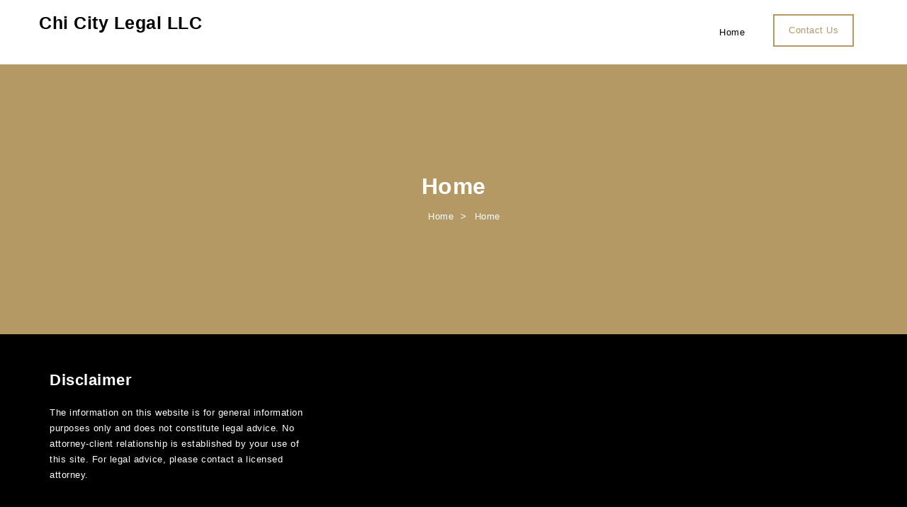

--- FILE ---
content_type: text/html; charset=UTF-8
request_url: https://www.chicitylegal.com/home/
body_size: 9636
content:
<!DOCTYPE html>
<html dir="ltr" lang="en-US" prefix="og: https://ogp.me/ns#">
<head>
<meta charset="UTF-8">

<meta name="viewport" content="width=device-width, initial-scale=1">
<link rel="profile" href="http://gmpg.org/xfn/11">
<title>Home - Chi City Legal LLC</title>

		<!-- All in One SEO 4.8.0 - aioseo.com -->
	<meta name="robots" content="max-image-preview:large" />
	<link rel="canonical" href="https://www.chicitylegal.com/home/" />
	<meta name="generator" content="All in One SEO (AIOSEO) 4.8.0" />
		<meta property="og:locale" content="en_US" />
		<meta property="og:site_name" content="Chi City Legal LLC -" />
		<meta property="og:type" content="article" />
		<meta property="og:title" content="Home - Chi City Legal LLC" />
		<meta property="og:url" content="https://www.chicitylegal.com/home/" />
		<meta property="article:published_time" content="2024-02-25T15:32:43+00:00" />
		<meta property="article:modified_time" content="2024-02-25T15:32:43+00:00" />
		<meta name="twitter:card" content="summary_large_image" />
		<meta name="twitter:title" content="Home - Chi City Legal LLC" />
		<script type="application/ld+json" class="aioseo-schema">
			{"@context":"https:\/\/schema.org","@graph":[{"@type":"BreadcrumbList","@id":"https:\/\/www.chicitylegal.com\/home\/#breadcrumblist","itemListElement":[{"@type":"ListItem","@id":"https:\/\/www.chicitylegal.com\/#listItem","position":1,"name":"Home","item":"https:\/\/www.chicitylegal.com\/","nextItem":{"@type":"ListItem","@id":"https:\/\/www.chicitylegal.com\/home\/#listItem","name":"Home"}},{"@type":"ListItem","@id":"https:\/\/www.chicitylegal.com\/home\/#listItem","position":2,"name":"Home","previousItem":{"@type":"ListItem","@id":"https:\/\/www.chicitylegal.com\/#listItem","name":"Home"}}]},{"@type":"Organization","@id":"https:\/\/www.chicitylegal.com\/#organization","name":"My Blog","url":"https:\/\/www.chicitylegal.com\/"},{"@type":"WebPage","@id":"https:\/\/www.chicitylegal.com\/home\/#webpage","url":"https:\/\/www.chicitylegal.com\/home\/","name":"Home - Chi City Legal LLC","inLanguage":"en-US","isPartOf":{"@id":"https:\/\/www.chicitylegal.com\/#website"},"breadcrumb":{"@id":"https:\/\/www.chicitylegal.com\/home\/#breadcrumblist"},"image":{"@type":"ImageObject","url":"https:\/\/www.chicitylegal.com\/wp-content\/uploads\/2024\/02\/Untitled-Website.png","@id":"https:\/\/www.chicitylegal.com\/home\/#mainImage","width":1366,"height":768},"primaryImageOfPage":{"@id":"https:\/\/www.chicitylegal.com\/home\/#mainImage"},"datePublished":"2024-02-25T15:32:43-06:00","dateModified":"2024-02-25T15:32:43-06:00"},{"@type":"WebSite","@id":"https:\/\/www.chicitylegal.com\/#website","url":"https:\/\/www.chicitylegal.com\/","name":"My Blog","inLanguage":"en-US","publisher":{"@id":"https:\/\/www.chicitylegal.com\/#organization"}}]}
		</script>
		<!-- All in One SEO -->

<link rel='dns-prefetch' href='//fonts.googleapis.com' />
<link rel="alternate" type="application/rss+xml" title="Chi City Legal LLC &raquo; Feed" href="https://www.chicitylegal.com/feed/" />
<link rel="alternate" type="application/rss+xml" title="Chi City Legal LLC &raquo; Comments Feed" href="https://www.chicitylegal.com/comments/feed/" />
<link rel="alternate" title="oEmbed (JSON)" type="application/json+oembed" href="https://www.chicitylegal.com/wp-json/oembed/1.0/embed?url=https%3A%2F%2Fwww.chicitylegal.com%2Fhome%2F" />
<link rel="alternate" title="oEmbed (XML)" type="text/xml+oembed" href="https://www.chicitylegal.com/wp-json/oembed/1.0/embed?url=https%3A%2F%2Fwww.chicitylegal.com%2Fhome%2F&#038;format=xml" />
		<!-- This site uses the Google Analytics by MonsterInsights plugin v9.11.1 - Using Analytics tracking - https://www.monsterinsights.com/ -->
		<!-- Note: MonsterInsights is not currently configured on this site. The site owner needs to authenticate with Google Analytics in the MonsterInsights settings panel. -->
					<!-- No tracking code set -->
				<!-- / Google Analytics by MonsterInsights -->
		<style id='wp-img-auto-sizes-contain-inline-css' type='text/css'>
img:is([sizes=auto i],[sizes^="auto," i]){contain-intrinsic-size:3000px 1500px}
/*# sourceURL=wp-img-auto-sizes-contain-inline-css */
</style>
<style id='wp-emoji-styles-inline-css' type='text/css'>

	img.wp-smiley, img.emoji {
		display: inline !important;
		border: none !important;
		box-shadow: none !important;
		height: 1em !important;
		width: 1em !important;
		margin: 0 0.07em !important;
		vertical-align: -0.1em !important;
		background: none !important;
		padding: 0 !important;
	}
/*# sourceURL=wp-emoji-styles-inline-css */
</style>
<link rel='stylesheet' id='wp-block-library-css' href='https://www.chicitylegal.com/wp-includes/css/dist/block-library/style.min.css?ver=6.9' type='text/css' media='all' />
<style id='global-styles-inline-css' type='text/css'>
:root{--wp--preset--aspect-ratio--square: 1;--wp--preset--aspect-ratio--4-3: 4/3;--wp--preset--aspect-ratio--3-4: 3/4;--wp--preset--aspect-ratio--3-2: 3/2;--wp--preset--aspect-ratio--2-3: 2/3;--wp--preset--aspect-ratio--16-9: 16/9;--wp--preset--aspect-ratio--9-16: 9/16;--wp--preset--color--black: #000000;--wp--preset--color--cyan-bluish-gray: #abb8c3;--wp--preset--color--white: #ffffff;--wp--preset--color--pale-pink: #f78da7;--wp--preset--color--vivid-red: #cf2e2e;--wp--preset--color--luminous-vivid-orange: #ff6900;--wp--preset--color--luminous-vivid-amber: #fcb900;--wp--preset--color--light-green-cyan: #7bdcb5;--wp--preset--color--vivid-green-cyan: #00d084;--wp--preset--color--pale-cyan-blue: #8ed1fc;--wp--preset--color--vivid-cyan-blue: #0693e3;--wp--preset--color--vivid-purple: #9b51e0;--wp--preset--gradient--vivid-cyan-blue-to-vivid-purple: linear-gradient(135deg,rgb(6,147,227) 0%,rgb(155,81,224) 100%);--wp--preset--gradient--light-green-cyan-to-vivid-green-cyan: linear-gradient(135deg,rgb(122,220,180) 0%,rgb(0,208,130) 100%);--wp--preset--gradient--luminous-vivid-amber-to-luminous-vivid-orange: linear-gradient(135deg,rgb(252,185,0) 0%,rgb(255,105,0) 100%);--wp--preset--gradient--luminous-vivid-orange-to-vivid-red: linear-gradient(135deg,rgb(255,105,0) 0%,rgb(207,46,46) 100%);--wp--preset--gradient--very-light-gray-to-cyan-bluish-gray: linear-gradient(135deg,rgb(238,238,238) 0%,rgb(169,184,195) 100%);--wp--preset--gradient--cool-to-warm-spectrum: linear-gradient(135deg,rgb(74,234,220) 0%,rgb(151,120,209) 20%,rgb(207,42,186) 40%,rgb(238,44,130) 60%,rgb(251,105,98) 80%,rgb(254,248,76) 100%);--wp--preset--gradient--blush-light-purple: linear-gradient(135deg,rgb(255,206,236) 0%,rgb(152,150,240) 100%);--wp--preset--gradient--blush-bordeaux: linear-gradient(135deg,rgb(254,205,165) 0%,rgb(254,45,45) 50%,rgb(107,0,62) 100%);--wp--preset--gradient--luminous-dusk: linear-gradient(135deg,rgb(255,203,112) 0%,rgb(199,81,192) 50%,rgb(65,88,208) 100%);--wp--preset--gradient--pale-ocean: linear-gradient(135deg,rgb(255,245,203) 0%,rgb(182,227,212) 50%,rgb(51,167,181) 100%);--wp--preset--gradient--electric-grass: linear-gradient(135deg,rgb(202,248,128) 0%,rgb(113,206,126) 100%);--wp--preset--gradient--midnight: linear-gradient(135deg,rgb(2,3,129) 0%,rgb(40,116,252) 100%);--wp--preset--font-size--small: 13px;--wp--preset--font-size--medium: 20px;--wp--preset--font-size--large: 36px;--wp--preset--font-size--x-large: 42px;--wp--preset--spacing--20: 0.44rem;--wp--preset--spacing--30: 0.67rem;--wp--preset--spacing--40: 1rem;--wp--preset--spacing--50: 1.5rem;--wp--preset--spacing--60: 2.25rem;--wp--preset--spacing--70: 3.38rem;--wp--preset--spacing--80: 5.06rem;--wp--preset--shadow--natural: 6px 6px 9px rgba(0, 0, 0, 0.2);--wp--preset--shadow--deep: 12px 12px 50px rgba(0, 0, 0, 0.4);--wp--preset--shadow--sharp: 6px 6px 0px rgba(0, 0, 0, 0.2);--wp--preset--shadow--outlined: 6px 6px 0px -3px rgb(255, 255, 255), 6px 6px rgb(0, 0, 0);--wp--preset--shadow--crisp: 6px 6px 0px rgb(0, 0, 0);}:where(.is-layout-flex){gap: 0.5em;}:where(.is-layout-grid){gap: 0.5em;}body .is-layout-flex{display: flex;}.is-layout-flex{flex-wrap: wrap;align-items: center;}.is-layout-flex > :is(*, div){margin: 0;}body .is-layout-grid{display: grid;}.is-layout-grid > :is(*, div){margin: 0;}:where(.wp-block-columns.is-layout-flex){gap: 2em;}:where(.wp-block-columns.is-layout-grid){gap: 2em;}:where(.wp-block-post-template.is-layout-flex){gap: 1.25em;}:where(.wp-block-post-template.is-layout-grid){gap: 1.25em;}.has-black-color{color: var(--wp--preset--color--black) !important;}.has-cyan-bluish-gray-color{color: var(--wp--preset--color--cyan-bluish-gray) !important;}.has-white-color{color: var(--wp--preset--color--white) !important;}.has-pale-pink-color{color: var(--wp--preset--color--pale-pink) !important;}.has-vivid-red-color{color: var(--wp--preset--color--vivid-red) !important;}.has-luminous-vivid-orange-color{color: var(--wp--preset--color--luminous-vivid-orange) !important;}.has-luminous-vivid-amber-color{color: var(--wp--preset--color--luminous-vivid-amber) !important;}.has-light-green-cyan-color{color: var(--wp--preset--color--light-green-cyan) !important;}.has-vivid-green-cyan-color{color: var(--wp--preset--color--vivid-green-cyan) !important;}.has-pale-cyan-blue-color{color: var(--wp--preset--color--pale-cyan-blue) !important;}.has-vivid-cyan-blue-color{color: var(--wp--preset--color--vivid-cyan-blue) !important;}.has-vivid-purple-color{color: var(--wp--preset--color--vivid-purple) !important;}.has-black-background-color{background-color: var(--wp--preset--color--black) !important;}.has-cyan-bluish-gray-background-color{background-color: var(--wp--preset--color--cyan-bluish-gray) !important;}.has-white-background-color{background-color: var(--wp--preset--color--white) !important;}.has-pale-pink-background-color{background-color: var(--wp--preset--color--pale-pink) !important;}.has-vivid-red-background-color{background-color: var(--wp--preset--color--vivid-red) !important;}.has-luminous-vivid-orange-background-color{background-color: var(--wp--preset--color--luminous-vivid-orange) !important;}.has-luminous-vivid-amber-background-color{background-color: var(--wp--preset--color--luminous-vivid-amber) !important;}.has-light-green-cyan-background-color{background-color: var(--wp--preset--color--light-green-cyan) !important;}.has-vivid-green-cyan-background-color{background-color: var(--wp--preset--color--vivid-green-cyan) !important;}.has-pale-cyan-blue-background-color{background-color: var(--wp--preset--color--pale-cyan-blue) !important;}.has-vivid-cyan-blue-background-color{background-color: var(--wp--preset--color--vivid-cyan-blue) !important;}.has-vivid-purple-background-color{background-color: var(--wp--preset--color--vivid-purple) !important;}.has-black-border-color{border-color: var(--wp--preset--color--black) !important;}.has-cyan-bluish-gray-border-color{border-color: var(--wp--preset--color--cyan-bluish-gray) !important;}.has-white-border-color{border-color: var(--wp--preset--color--white) !important;}.has-pale-pink-border-color{border-color: var(--wp--preset--color--pale-pink) !important;}.has-vivid-red-border-color{border-color: var(--wp--preset--color--vivid-red) !important;}.has-luminous-vivid-orange-border-color{border-color: var(--wp--preset--color--luminous-vivid-orange) !important;}.has-luminous-vivid-amber-border-color{border-color: var(--wp--preset--color--luminous-vivid-amber) !important;}.has-light-green-cyan-border-color{border-color: var(--wp--preset--color--light-green-cyan) !important;}.has-vivid-green-cyan-border-color{border-color: var(--wp--preset--color--vivid-green-cyan) !important;}.has-pale-cyan-blue-border-color{border-color: var(--wp--preset--color--pale-cyan-blue) !important;}.has-vivid-cyan-blue-border-color{border-color: var(--wp--preset--color--vivid-cyan-blue) !important;}.has-vivid-purple-border-color{border-color: var(--wp--preset--color--vivid-purple) !important;}.has-vivid-cyan-blue-to-vivid-purple-gradient-background{background: var(--wp--preset--gradient--vivid-cyan-blue-to-vivid-purple) !important;}.has-light-green-cyan-to-vivid-green-cyan-gradient-background{background: var(--wp--preset--gradient--light-green-cyan-to-vivid-green-cyan) !important;}.has-luminous-vivid-amber-to-luminous-vivid-orange-gradient-background{background: var(--wp--preset--gradient--luminous-vivid-amber-to-luminous-vivid-orange) !important;}.has-luminous-vivid-orange-to-vivid-red-gradient-background{background: var(--wp--preset--gradient--luminous-vivid-orange-to-vivid-red) !important;}.has-very-light-gray-to-cyan-bluish-gray-gradient-background{background: var(--wp--preset--gradient--very-light-gray-to-cyan-bluish-gray) !important;}.has-cool-to-warm-spectrum-gradient-background{background: var(--wp--preset--gradient--cool-to-warm-spectrum) !important;}.has-blush-light-purple-gradient-background{background: var(--wp--preset--gradient--blush-light-purple) !important;}.has-blush-bordeaux-gradient-background{background: var(--wp--preset--gradient--blush-bordeaux) !important;}.has-luminous-dusk-gradient-background{background: var(--wp--preset--gradient--luminous-dusk) !important;}.has-pale-ocean-gradient-background{background: var(--wp--preset--gradient--pale-ocean) !important;}.has-electric-grass-gradient-background{background: var(--wp--preset--gradient--electric-grass) !important;}.has-midnight-gradient-background{background: var(--wp--preset--gradient--midnight) !important;}.has-small-font-size{font-size: var(--wp--preset--font-size--small) !important;}.has-medium-font-size{font-size: var(--wp--preset--font-size--medium) !important;}.has-large-font-size{font-size: var(--wp--preset--font-size--large) !important;}.has-x-large-font-size{font-size: var(--wp--preset--font-size--x-large) !important;}
/*# sourceURL=global-styles-inline-css */
</style>

<style id='classic-theme-styles-inline-css' type='text/css'>
/*! This file is auto-generated */
.wp-block-button__link{color:#fff;background-color:#32373c;border-radius:9999px;box-shadow:none;text-decoration:none;padding:calc(.667em + 2px) calc(1.333em + 2px);font-size:1.125em}.wp-block-file__button{background:#32373c;color:#fff;text-decoration:none}
/*# sourceURL=/wp-includes/css/classic-themes.min.css */
</style>
<link rel='stylesheet' id='contact-form-7-css' href='https://www.chicitylegal.com/wp-content/plugins/contact-form-7/includes/css/styles.css?ver=6.0.5' type='text/css' media='all' />
<link rel='stylesheet' id='style-css' href='https://www.chicitylegal.com/wp-content/themes/krystal-lawyer/style.css?ver=6.9' type='text/css' media='all' />
<link rel='stylesheet' id='bootstrap-css' href='https://www.chicitylegal.com/wp-content/themes/krystal/css/compressed/bootstrap.min.css?ver=3.3.7' type='text/css' media='all' />
<link rel='stylesheet' id='fontawesome-css' href='https://www.chicitylegal.com/wp-content/themes/krystal/css/compressed/fontawesome.min.css?ver=5.10.1' type='text/css' media='all' />
<link rel='stylesheet' id='magnific-popup-css' href='https://www.chicitylegal.com/wp-content/themes/krystal/css/compressed/magnific-popup.min.css?ver=1.1.0' type='text/css' media='all' />
<link rel='stylesheet' id='krystal-style-css' href='https://www.chicitylegal.com/wp-content/themes/krystal/css/compressed/krystal-style.min.css?ver=1.2.3' type='text/css' media='all' />
<link rel='stylesheet' id='m-customscrollbar-css-css' href='https://www.chicitylegal.com/wp-content/themes/krystal/css/compressed/jquery.mCustomScrollbar.min.css?ver=1.0' type='text/css' media='all' />
<link rel='preload' as='font' type='font/woff2' crossorigin='anonymous' id='preload-webfont-fa-regular-css' href='https://www.chicitylegal.com/wp-content/themes/krystal/webfonts/fa-regular-400.woff2'  />
<link rel='preload' as='font' type='font/woff2' crossorigin='anonymous' id='preload-webfont-fa-brands-css' href='https://www.chicitylegal.com/wp-content/themes/krystal/webfonts/fa-brands-400.woff2'  />
<link rel='preload' as='font' type='font/woff2' crossorigin='anonymous' id='preload-webfont-fa-solid-css' href='https://www.chicitylegal.com/wp-content/themes/krystal/webfonts/fa-solid-900.woff2'  />
<link rel='preload' as='style' crossorigin='anonymous' id='preload-poppins-google-font-css' href='https://fonts.googleapis.com/css?family=Poppins:300,400,700,900&#038;display=swap'  />
<link rel='stylesheet' id='krystal-lawyer-load-style-css' href='https://www.chicitylegal.com/wp-content/themes/krystal-lawyer/style.css?ver=1.2.3' type='text/css' media='screen' />
<script type="text/javascript" src="https://www.chicitylegal.com/wp-includes/js/jquery/jquery.min.js?ver=3.7.1" id="jquery-core-js"></script>
<script type="text/javascript" src="https://www.chicitylegal.com/wp-includes/js/jquery/jquery-migrate.min.js?ver=3.4.1" id="jquery-migrate-js"></script>
<link rel="https://api.w.org/" href="https://www.chicitylegal.com/wp-json/" /><link rel="alternate" title="JSON" type="application/json" href="https://www.chicitylegal.com/wp-json/wp/v2/pages/14" /><link rel="EditURI" type="application/rsd+xml" title="RSD" href="https://www.chicitylegal.com/xmlrpc.php?rsd" />
<meta name="generator" content="WordPress 6.9" />
<link rel='shortlink' href='https://www.chicitylegal.com/?p=14' />
  <style type="text/css" id="krystal-dynamic-style">
     .wp-block-cover.alignwide, .wp-block-columns.alignwide, .wc-block-grid__products, .wp-block-cover-image .wp-block-cover__inner-container, .wp-block-cover .wp-block-cover__inner-container{padding:0 15px}footer h4.widget-title{margin-bottom:20px !important}a{color:#b49964;vertical-align:top}a:hover{color:#b57c0a}h1,h2,h3,h4,h5,h6{color:#b49964}h1:hover, h2:hover, h3:hover, h4:hover, h5:hover, h6:hover{color:#000000}button.trans:hover, button.trans:focus, button.trans:active{background:#b57c0a !important;color:#fff !important}#commentform input[type=submit]:hover, #commentform input[type=submit]:focus{background:#b57c0a !important;border:1px solid #b57c0a !important;color:#fff !important;transition:all 0.3s ease-in-out}a.trans:hover, a.trans:focus{background:#b57c0a !important;border:1px solid #b57c0a !important;color:#fff !important;transition:all 0.3s ease-in-out}.slide-bg-section .read-more a:hover, .slide-bg-section .read-more a:focus, .slider-buttons a:hover, .slider-buttons a:focus{background:#b57c0a !important;border:1px solid #b57c0a !important;color:#fff !important;transition:all 0.3s ease-in-out}.btn-default{background:#b49964 !important;border:1px solid #b49964 !important}.btn-default:hover, .btn-default:focus{background:#b57c0a !important}.slider-buttons a .btn-default{background:none !important}.pagination .nav-links .current{background:#b49964 !important}.isotope #filter li.selected a, .isotope #filter li a:hover{color:#b49964 !important}[class^='imghvr-fold']:after, [class^='imghvr-fold']:before, [class*=' imghvr-fold']:after, [class*=' imghvr-fold']:before{background-color:#444444 !important}[class^='imghvr-'] figcaption, [class*=' imghvr-'] figcaption{background-color:#444444 !important}footer#footer{background:#000000;color:#ffffff}footer h4{color:#ffffff}footer#footer a, footer#footer a:hover{color:#b3b3b3}.section-title.page-title{padding-top:150px;padding-bottom:125px}header.style-2 #krystal-main-menu-wrapper .nav>li>a, header.style-2 .site-title a, header.style-2 .site-title a:hover, header.style-2 .site-title a:focus, header.style-2 .site-title a:visited, header.style-2 p.site-description, header.style-2 .navbar-toggle{color:#000000}header.menu-wrapper.fixed nav ul li a, header.menu-wrapper.style-2.fixed nav ul li a{color:#555}#krystal-main-menu-wrapper li.menu-button > a{background-color:#b49964;color:#b49964 !important}#krystal-main-menu-wrapper li.menu-button > a:active:not(#krystal-main-menu-wrapper li.menu-button a), #krystal-main-menu-wrapper li.menu-button > a:hover:not(#krystal-main-menu-wrapper li.menu-button a){background-color:#b49964;color:#b49964 !important}header.menu-wrapper.fixed nav ul li.menu-button a, header.menu-wrapper.style-2.fixed nav ul li.menu-button a{color:#b49964 !important;background:#b49964}.slide-bg-section h2, .slide-bg-section, .slide-bg-section .read-more a{color:#ffffff !important}.slide-bg-section .read-more a, .scroll-down .mouse{border:1px solid #ffffff !important}.scroll-down .mouse > *{background:#ffffff !important}.section-title h1{color:#ffffff}.page-title span, .page-title span a, .page-title #breadcrumbs, .page-title #breadcrumbs a{color:#fff}.page-title .breadcrumbs li:after{content:">";display:inline-block;color:#fff}form.wpcf7-form input, form.wpcf7-form textarea, form.wpcf7-form radio, form.wpcf7-form checkbox, form.wpcf7-form select{background:transparent;border:none;border-bottom:1px solid #555555;color:#555555}form.wpcf7-form select{padding-left:20px;margin-top:20px}form.wpcf7-form input::placeholder, form.wpcf7-form textarea::placeholder{color:#555555}form.wpcf7-form input[type="submit"]{color:#b49964;background:none;border:1px solid #b49964 !important}form.wpcf7-form input[type="submit"]:hover, form.wpcf7-form input[type="submit"]:focus{background:#b58422 !important;color:#fff;border:1px solid #b58422 !important}form.wpcf7-form label{color:#555555}header.style-1.fixed #krystal-main-menu-wrapper li.menu-button > a, header.style-2.fixed #krystal-main-menu-wrapper li.menu-button > a{color:#ffffff !important;background:#5b9dd9 !important}.elementor-editor-active header.style-1.menu-wrapper.fixed, .elementor-editor-active header.style-2.menu-wrapper.fixed{display:none}@media (min-width:992px){.dropdown-menu > li:hover, .dropdown-menu .dropdown-menu > li:hover{background:#dd3333 !important;border-top-left-radius:4px;border-top-right-radius:4px}.dropdown-menu > .active > a:hover, .dropdown-menu > .active > a:focus{background:#dd3333 !important}}@media (max-width:767px){#krystal-main-menu-wrapper li.menu-button > a, header.style-1 #krystal-main-menu-wrapper li.menu-button > a, header.style-2 #krystal-main-menu-wrapper li.menu-button > a{color:#ffffff !important;background:#5b9dd9 !important}}@media (max-width:767px){.has-blocks h1:not(h1.site-title):not(.blog h1):not(.single h1):not(.archive h1):not(.wp-block-cover__inner-container h1), .has-blocks h2:not(.blog h2):not(.single h2):not(.archive h2):not(.wp-block-cover__inner-container h2), .has-blocks h3:not(.blog h3):not(.single h3):not(.archive h3):not(.wp-block-cover__inner-container h3), .has-blocks h4:not(.blog h4):not(.single h4):not(.archive h4):not(.wp-block-cover__inner-container h4), .has-blocks h5:not(.blog h5):not(.single h5):not(.archive h5):not(.wp-block-cover__inner-container h5), .has-blocks h6:not(.blog h6):not(.single h6):not(.archive h6):not(.wp-block-cover__inner-container h6), .has-blocks p:not(blockquote p):not(.container p), .has-blocks blockquote, .has-blocks .wp-block-columns, .has-blocks table, .has-blocks dl, .has-blocks ul:not(ul.md-cart-menu), .has-blocks ol, .has-blocks address, .has-blocks pre, .has-blocks .wp-block-cover.alignwide, .has-blocks .wp-block-columns.alignwide, .has-blocks .wc-block-grid__products, .has-blocks .wp-block-cover-image .wp-block-cover__inner-container, .has-blocks .wp-block-cover .wp-block-cover__inner-container{padding-left:15px;padding-right:15px}.has-blocks figure.alignleft > p{padding-left:15px;padding-right:15px}}@media (min-width:768px){.has-blocks h1:not(h1.site-title):not(.blog h1):not(.single h1):not(.archive h1):not(.wp-block-cover__inner-container h1), .has-blocks h2:not(.blog h2):not(.single h2):not(.archive h2):not(.wp-block-cover__inner-container h2), .has-blocks h3:not(.blog h3):not(.single h3):not(.archive h3):not(.wp-block-cover__inner-container h3), .has-blocks h4:not(.blog h4):not(.single h4):not(.archive h4):not(.wp-block-cover__inner-container h4), .has-blocks h5:not(.blog h5):not(.single h5):not(.archive h5):not(.wp-block-cover__inner-container h5), .has-blocks h6:not(.blog h6):not(.single h6):not(.archive h6):not(.wp-block-cover__inner-container h6), .has-blocks p:not(blockquote p):not(.container p), .has-blocks blockquote, .has-blocks .wp-block-columns, .has-blocks table, .has-blocks dl, .has-blocks ul:not(ul.md-cart-menu), .has-blocks ol, .has-blocks address, .has-blocks pre, .has-blocks .wp-block-cover.alignwide, .has-blocks .wp-block-columns.alignwide, .has-blocks .wc-block-grid__products, .has-blocks .wp-block-cover-image .wp-block-cover__inner-container, .has-blocks .wp-block-cover .wp-block-cover__inner-container{max-width:750px;margin:0 auto}.has-blocks figure.alignleft > p{width:750px}}@media (min-width:992px){.has-blocks h1:not(h1.site-title):not(.blog h1):not(.single h1):not(.archive h1):not(.wp-block-cover__inner-container h1), .has-blocks h2:not(.blog h2):not(.single h2):not(.archive h2):not(.wp-block-cover__inner-container h2), .has-blocks h3:not(.blog h3):not(.single h3):not(.archive h3):not(.wp-block-cover__inner-container h3), .has-blocks h4:not(.blog h4):not(.single h4):not(.archive h4):not(.wp-block-cover__inner-container h4), .has-blocks h5:not(.blog h5):not(.single h5):not(.archive h5):not(.wp-block-cover__inner-container h5), .has-blocks h6:not(.blog h6):not(.single h6):not(.archive h6):not(.wp-block-cover__inner-container h6), .has-blocks p:not(blockquote p):not(.container p), .has-blocks blockquote, .has-blocks .wp-block-columns, .has-blocks table, .has-blocks dl, .has-blocks ul:not(ul.md-cart-menu), .has-blocks ol, .has-blocks address, .has-blocks pre, .has-blocks .wp-block-cover.alignwide, .has-blocks .wp-block-columns.alignwide, .has-blocks .wc-block-grid__products, .has-blocks .wp-block-cover-image .wp-block-cover__inner-container, .has-blocks .wp-block-cover .wp-block-cover__inner-container{max-width:970px;margin:0 auto}.has-blocks figure.alignleft > p{width:970px}}@media (min-width:1200px){.has-blocks h1:not(h1.site-title):not(.blog h1):not(.single h1):not(.archive h1):not(.wp-block-cover__inner-container h1), .has-blocks h2:not(.blog h2):not(.single h2):not(.archive h2):not(.wp-block-cover__inner-container h2), .has-blocks h3:not(.blog h3):not(.single h3):not(.archive h3):not(.wp-block-cover__inner-container h3), .has-blocks h4:not(.blog h4):not(.single h4):not(.archive h4):not(.wp-block-cover__inner-container h4), .has-blocks h5:not(.blog h5):not(.single h5):not(.archive h5):not(.wp-block-cover__inner-container h5), .has-blocks h6:not(.blog h6):not(.single h6):not(.archive h6):not(.wp-block-cover__inner-container h6), .has-blocks p:not(blockquote p):not(.container p), .has-blocks blockquote, .has-blocks .wp-block-columns, .has-blocks table, .has-blocks dl, .has-blocks ul:not(ul.md-cart-menu), .has-blocks ol, .has-blocks address, .has-blocks pre, .has-blocks .wp-block-cover.alignwide, .has-blocks .wp-block-columns.alignwide, .has-blocks .wc-block-grid__products, .has-blocks .wp-block-cover-image .wp-block-cover__inner-container, .has-blocks .wp-block-cover .wp-block-cover__inner-container{max-width:1170px;margin:0 auto}.has-blocks figure.alignleft > p{width:1170px}}.loader-wrapper{top:0;bottom:0;left:0;right:0}#pre-loader{height:30px;width:30px;display:inline-block;background:transparent;border-radius:50%;border-width:4px;border-style:solid;border-color:#d0d0d0 #d0d0d0 #000 #d0d0d0;-webkit-animation:1s linear 0s normal none infinite running spinner_preloader;-moz-animation:1s linear 0s normal none infinite running spinner_preloader;animation:1s linear 0s normal none infinite running spinner_preloader}#parallax-bg, .home-color-section{display:none}.page .page-content-area{margin:0}.woocommerce .page-content-area, .woocommerce-page .page-content-area{margin:70px 0}.elementor-editor-active header.menu-wrapper{z-index:0}.elementor-editor-active header.menu-wrapper.fixed{display:none}.home .page-content-area{margin:0}form.wpcf7-form input, form.wpcf7-form textarea, form.wpcf7-form radio, form.wpcf7-form checkbox, form.wpcf7-form select{background:#f4f4f4;border:1px solid #fff !important;border-radius:4px}form.wpcf7 input[type="submit"]{color:#555555;background:none;border:1px solid #f4f4f4 !important;border-radius:45px}form.wpcf7-form{width:100%;margin:auto}.blog .skiptarget, .single .skiptarget{position:absolute;top:300px}.page .skiptarget{position:absolute;top:260px}.archive .skiptarget, .error404 .skiptarget, .search .skiptarget{position:absolute;top:295px}.home .skiptarget{position:absolute;top:100px}footer#footer{padding-top:50px}header.fixed h1.site-title{margin-top:0}header.fixed p.site-description{margin:0}.page-title h1{padding-bottom:0}.page-title #breadcrumbs{margin-top:10px;margin-bottom:30px}.page-title span{display:inline-block;margin-top:5px;margin-bottom:15px}.page-title .breadcrumbs li{display:inline-block;padding:0 3px}.page-title .breadcrumbs li:after{content:">";display:inline-block}.page-title .breadcrumbs li:last-child::after{display:none}.page-title .breadcrumbs li a{padding-left:10px;vertical-align:inherit}.page-title .breadcrumb-wrapper span a{vertical-align:inherit}.page-title h1{padding-bottom:0}.page-title span{display:inline-block;margin-top:5px;margin-bottom:15px}  </style>
<meta name="generator" content="Elementor 3.28.0; features: e_font_icon_svg, additional_custom_breakpoints, e_local_google_fonts; settings: css_print_method-external, google_font-enabled, font_display-swap">
<style type="text/css">.recentcomments a{display:inline !important;padding:0 !important;margin:0 !important;}</style>			<style>
				.e-con.e-parent:nth-of-type(n+4):not(.e-lazyloaded):not(.e-no-lazyload),
				.e-con.e-parent:nth-of-type(n+4):not(.e-lazyloaded):not(.e-no-lazyload) * {
					background-image: none !important;
				}
				@media screen and (max-height: 1024px) {
					.e-con.e-parent:nth-of-type(n+3):not(.e-lazyloaded):not(.e-no-lazyload),
					.e-con.e-parent:nth-of-type(n+3):not(.e-lazyloaded):not(.e-no-lazyload) * {
						background-image: none !important;
					}
				}
				@media screen and (max-height: 640px) {
					.e-con.e-parent:nth-of-type(n+2):not(.e-lazyloaded):not(.e-no-lazyload),
					.e-con.e-parent:nth-of-type(n+2):not(.e-lazyloaded):not(.e-no-lazyload) * {
						background-image: none !important;
					}
				}
			</style>
			       <style type="text/css" id="krystal-lawyer-theme-dynamic-style">
        	 #menu-social-menu.footer-menu li{display:inline-block}footer#footer a, footer#footer a:hover{text-decoration:none}#krystal-main-menu-wrapper li.menu-button > a, header.style-1.fixed #krystal-main-menu-wrapper li.menu-button > a, header.style-2.fixed #krystal-main-menu-wrapper li.menu-button > a{background:none !important;border:2px solid #b49964 !important;color:#b49964 !important;padding:10px 20px !important;margin-top:-5px !important;border-radius:0 !important}@media (max-width:767px){#krystal-main-menu-wrapper li.menu-button > a, header.style-1 #krystal-main-menu-wrapper li.menu-button > a, header.style-2 #krystal-main-menu-wrapper li.menu-button > a{background:none !important;border:2px solid #b49964 !important;color:#b49964 !important;padding:10px 20px !important;margin-top:-5px !important;border-radius:0 !important}}       </style>
    </head>

<body class="wp-singular page-template-default page page-id-14 wp-theme-krystal wp-child-theme-krystal-lawyer elementor-default elementor-kit-192">
    			        <!-- Begin Preloader -->
		        <div class="loader-wrapper">
		            <div id="pre-loader"></div>
		        </div>
        		<!-- End Preloader -->
      		    <!-- Header Styles -->
    		<header id="home-inner" class="menu-wrapper style-2 elementor-menu-anchor">
			<a class="skip-link screen-reader-text" href="#maincontent">Skip to content</a>
						<div class="navigation" class="scroll-fix">
		        <div class="container">                                                       
		            <div class="row">
		            	<div class="logo">
			                			                			                											<p class="site-title">
										        <a href="https://www.chicitylegal.com/" rel="home">Chi City Legal LLC</a>
										    </p>
													            </div>
			            			            <div class="top-menu navbar" id="top-menu-wrapper">
			            	<div class="navigation">
	                           	<nav class="krystal-main-menu navbar" id="krystal-main-menu-wrapper">
                                    <div class="navbar-header">
                                        <button type="button" class="navbar-toggle collapsed" data-toggle="collapse" data-target="#navbar-collapse-1" aria-expanded="false">
                                        	<span class="sr-only">Toggle navigation</span>
                                            <span class="icon-bar"></span>
                                            <span class="icon-bar"></span>
                                            <span class="icon-bar"></span>
                                        </button>
                                    </div>
                                    <div class="collapse navbar-collapse" id="navbar-collapse-1">
	                                    <ul id="menu-primary" class="nav"><li id="menu-item-59" class="menu-item menu-item-type-post_type menu-item-object-page menu-item-home menu-item-59"><a title="Home" href="https://www.chicitylegal.com/">Home</a></li>
<li id="menu-item-188" class="menu-button menu-item menu-item-type-post_type menu-item-object-page menu-item-188"><a title="Contact Us" href="https://www.chicitylegal.com/contact-us/">Contact Us</a></li>
</ul>	                                    <a class="popup-close hidden-md hidden-lg" href="#"></a>
	                                </div>
	                            </nav>
	                        </div>
	                    </div>
		            </div>
		        </div>
		    </div>
	    </header> 
		
    
<div id="primary" class="content-area">
	<main id="main" class="site-main" role="main">
						<div class="page-title" style="background:#b49964;">
						
			<div class="content-section img-overlay">
				<div class="container">
					<div class="row text-center">
						<div class="col-md-12">
							<div class="section-title page-title"> 
								<h1 class="main-title">Home</h1>								<div class="breadcrumb-wrapper">
									<div role="navigation" aria-label="Breadcrumbs" class="breadcrumb-trail breadcrumbs" itemprop="breadcrumb"><ul class="trail-items" itemscope itemtype="http://schema.org/BreadcrumbList"><meta name="numberOfItems" content="2" /><meta name="itemListOrder" content="Ascending" /><li itemprop="itemListElement" itemscope itemtype="http://schema.org/ListItem" class="trail-item trail-begin"><a href="https://www.chicitylegal.com/" rel="home" itemprop="item"><span itemprop="name">Home</span></a><meta itemprop="position" content="1" /></li><li itemprop="itemListElement" itemscope itemtype="http://schema.org/ListItem" class="trail-item trail-end"><span itemprop="item"><span itemprop="name">Home</span></span><meta itemprop="position" content="2" /></li></ul></div>								</div>                                                         
			                </div>						
						</div>
					</div>
				</div>	
			</div>
			</div>	<!-- End page-title -->	
				<div class="skiptarget">
	    	<div id="maincontent"></div>
	    </div>
		
<div class="content-page">
	<div class="content-inner">
		<div class="page-content-area">
			<article id="post-14" class="post-14 page type-page status-publish has-post-thumbnail hentry">
				<div class="entry-content">
									</div><!-- .entry-content -->

				<footer class="entry-footer">
									</footer><!-- .entry-footer -->
			</article><!-- #post-## -->
		</div>	
	</div>
</div>


		
	</main>
</div>


	<!-- Begin Footer Section -->
	<footer id="footer">
        <div class="container">
            <div class="row">
                                            <div class="footer-widgets-wrapper">
                                
		
			<div class="widget-column col-md-4">
				<div id="custom_html-1" class="widget_text section widget_custom_html"><h4 class="widget-title">Disclaimer</h4><div class="textwidget custom-html-widget">The information on this website is for general information purposes only and does not constitute legal advice. No attorney-client relationship is established by your use of this site. For legal advice, please contact a licensed attorney.</div></div>			</div>
		                            </div>
                                    </div>

            		<div class="row">
            <div class="copyrights">
                <p>
                    Copyright Chi City Legal LLC 2024. All rights reserved.<span> | Theme by <a href="https://www.spiraclethemes.com/" target="_blank">Spiracle Themes</a></span>
                                                                    </p>
            </div>
        </div>
	        	
            
        </div>
    </footer>
<script type="speculationrules">
{"prefetch":[{"source":"document","where":{"and":[{"href_matches":"/*"},{"not":{"href_matches":["/wp-*.php","/wp-admin/*","/wp-content/uploads/*","/wp-content/*","/wp-content/plugins/*","/wp-content/themes/krystal-lawyer/*","/wp-content/themes/krystal/*","/*\\?(.+)"]}},{"not":{"selector_matches":"a[rel~=\"nofollow\"]"}},{"not":{"selector_matches":".no-prefetch, .no-prefetch a"}}]},"eagerness":"conservative"}]}
</script>
			<script>
				const lazyloadRunObserver = () => {
					const lazyloadBackgrounds = document.querySelectorAll( `.e-con.e-parent:not(.e-lazyloaded)` );
					const lazyloadBackgroundObserver = new IntersectionObserver( ( entries ) => {
						entries.forEach( ( entry ) => {
							if ( entry.isIntersecting ) {
								let lazyloadBackground = entry.target;
								if( lazyloadBackground ) {
									lazyloadBackground.classList.add( 'e-lazyloaded' );
								}
								lazyloadBackgroundObserver.unobserve( entry.target );
							}
						});
					}, { rootMargin: '200px 0px 200px 0px' } );
					lazyloadBackgrounds.forEach( ( lazyloadBackground ) => {
						lazyloadBackgroundObserver.observe( lazyloadBackground );
					} );
				};
				const events = [
					'DOMContentLoaded',
					'elementor/lazyload/observe',
				];
				events.forEach( ( event ) => {
					document.addEventListener( event, lazyloadRunObserver );
				} );
			</script>
			<script type="text/javascript" src="https://www.chicitylegal.com/wp-includes/js/dist/hooks.min.js?ver=dd5603f07f9220ed27f1" id="wp-hooks-js"></script>
<script type="text/javascript" src="https://www.chicitylegal.com/wp-includes/js/dist/i18n.min.js?ver=c26c3dc7bed366793375" id="wp-i18n-js"></script>
<script type="text/javascript" id="wp-i18n-js-after">
/* <![CDATA[ */
wp.i18n.setLocaleData( { 'text direction\u0004ltr': [ 'ltr' ] } );
//# sourceURL=wp-i18n-js-after
/* ]]> */
</script>
<script type="text/javascript" src="https://www.chicitylegal.com/wp-content/plugins/contact-form-7/includes/swv/js/index.js?ver=6.0.5" id="swv-js"></script>
<script type="text/javascript" id="contact-form-7-js-before">
/* <![CDATA[ */
var wpcf7 = {
    "api": {
        "root": "https:\/\/www.chicitylegal.com\/wp-json\/",
        "namespace": "contact-form-7\/v1"
    },
    "cached": 1
};
//# sourceURL=contact-form-7-js-before
/* ]]> */
</script>
<script type="text/javascript" src="https://www.chicitylegal.com/wp-content/plugins/contact-form-7/includes/js/index.js?ver=6.0.5" id="contact-form-7-js"></script>
<script type="text/javascript" src="https://www.chicitylegal.com/wp-content/themes/krystal/js/compressed/bootstrap.min.js?ver=3.3.7" id="bootstrap-js-js"></script>
<script type="text/javascript" src="https://www.chicitylegal.com/wp-content/themes/krystal/js/compressed/jquery.easing.1.3.min.js?ver=1.3" id="jquery-easing-js"></script>
<script type="text/javascript" src="https://www.chicitylegal.com/wp-content/themes/krystal/js/compressed/modernizr.min.js?ver=2.6.2" id="modernizr-js"></script>
<script type="text/javascript" src="https://www.chicitylegal.com/wp-content/themes/krystal/js/compressed/parallax.min.js?ver=1.4.2" id="parallax-js"></script>
<script type="text/javascript" src="https://www.chicitylegal.com/wp-content/themes/krystal/js/compressed/jquery.magnific-popup.min.js?ver=1.1.0" id="jquery-magnific-js"></script>
<script type="text/javascript" src="https://www.chicitylegal.com/wp-content/themes/krystal/js/compressed/krystal-main.min.js?ver=1.2.3" id="krystal-script-js"></script>
<script type="text/javascript" src="https://www.chicitylegal.com/wp-content/themes/krystal/js/compressed/krystal-sticky.min.js?ver=1.2.3" id="krystal-sticky-script-js"></script>
<script id="wp-emoji-settings" type="application/json">
{"baseUrl":"https://s.w.org/images/core/emoji/17.0.2/72x72/","ext":".png","svgUrl":"https://s.w.org/images/core/emoji/17.0.2/svg/","svgExt":".svg","source":{"concatemoji":"https://www.chicitylegal.com/wp-includes/js/wp-emoji-release.min.js?ver=6.9"}}
</script>
<script type="module">
/* <![CDATA[ */
/*! This file is auto-generated */
const a=JSON.parse(document.getElementById("wp-emoji-settings").textContent),o=(window._wpemojiSettings=a,"wpEmojiSettingsSupports"),s=["flag","emoji"];function i(e){try{var t={supportTests:e,timestamp:(new Date).valueOf()};sessionStorage.setItem(o,JSON.stringify(t))}catch(e){}}function c(e,t,n){e.clearRect(0,0,e.canvas.width,e.canvas.height),e.fillText(t,0,0);t=new Uint32Array(e.getImageData(0,0,e.canvas.width,e.canvas.height).data);e.clearRect(0,0,e.canvas.width,e.canvas.height),e.fillText(n,0,0);const a=new Uint32Array(e.getImageData(0,0,e.canvas.width,e.canvas.height).data);return t.every((e,t)=>e===a[t])}function p(e,t){e.clearRect(0,0,e.canvas.width,e.canvas.height),e.fillText(t,0,0);var n=e.getImageData(16,16,1,1);for(let e=0;e<n.data.length;e++)if(0!==n.data[e])return!1;return!0}function u(e,t,n,a){switch(t){case"flag":return n(e,"\ud83c\udff3\ufe0f\u200d\u26a7\ufe0f","\ud83c\udff3\ufe0f\u200b\u26a7\ufe0f")?!1:!n(e,"\ud83c\udde8\ud83c\uddf6","\ud83c\udde8\u200b\ud83c\uddf6")&&!n(e,"\ud83c\udff4\udb40\udc67\udb40\udc62\udb40\udc65\udb40\udc6e\udb40\udc67\udb40\udc7f","\ud83c\udff4\u200b\udb40\udc67\u200b\udb40\udc62\u200b\udb40\udc65\u200b\udb40\udc6e\u200b\udb40\udc67\u200b\udb40\udc7f");case"emoji":return!a(e,"\ud83e\u1fac8")}return!1}function f(e,t,n,a){let r;const o=(r="undefined"!=typeof WorkerGlobalScope&&self instanceof WorkerGlobalScope?new OffscreenCanvas(300,150):document.createElement("canvas")).getContext("2d",{willReadFrequently:!0}),s=(o.textBaseline="top",o.font="600 32px Arial",{});return e.forEach(e=>{s[e]=t(o,e,n,a)}),s}function r(e){var t=document.createElement("script");t.src=e,t.defer=!0,document.head.appendChild(t)}a.supports={everything:!0,everythingExceptFlag:!0},new Promise(t=>{let n=function(){try{var e=JSON.parse(sessionStorage.getItem(o));if("object"==typeof e&&"number"==typeof e.timestamp&&(new Date).valueOf()<e.timestamp+604800&&"object"==typeof e.supportTests)return e.supportTests}catch(e){}return null}();if(!n){if("undefined"!=typeof Worker&&"undefined"!=typeof OffscreenCanvas&&"undefined"!=typeof URL&&URL.createObjectURL&&"undefined"!=typeof Blob)try{var e="postMessage("+f.toString()+"("+[JSON.stringify(s),u.toString(),c.toString(),p.toString()].join(",")+"));",a=new Blob([e],{type:"text/javascript"});const r=new Worker(URL.createObjectURL(a),{name:"wpTestEmojiSupports"});return void(r.onmessage=e=>{i(n=e.data),r.terminate(),t(n)})}catch(e){}i(n=f(s,u,c,p))}t(n)}).then(e=>{for(const n in e)a.supports[n]=e[n],a.supports.everything=a.supports.everything&&a.supports[n],"flag"!==n&&(a.supports.everythingExceptFlag=a.supports.everythingExceptFlag&&a.supports[n]);var t;a.supports.everythingExceptFlag=a.supports.everythingExceptFlag&&!a.supports.flag,a.supports.everything||((t=a.source||{}).concatemoji?r(t.concatemoji):t.wpemoji&&t.twemoji&&(r(t.twemoji),r(t.wpemoji)))});
//# sourceURL=https://www.chicitylegal.com/wp-includes/js/wp-emoji-loader.min.js
/* ]]> */
</script>

</body>
</html>

<!-- Page cached by LiteSpeed Cache 6.5.4 on 2026-01-14 00:51:54 -->